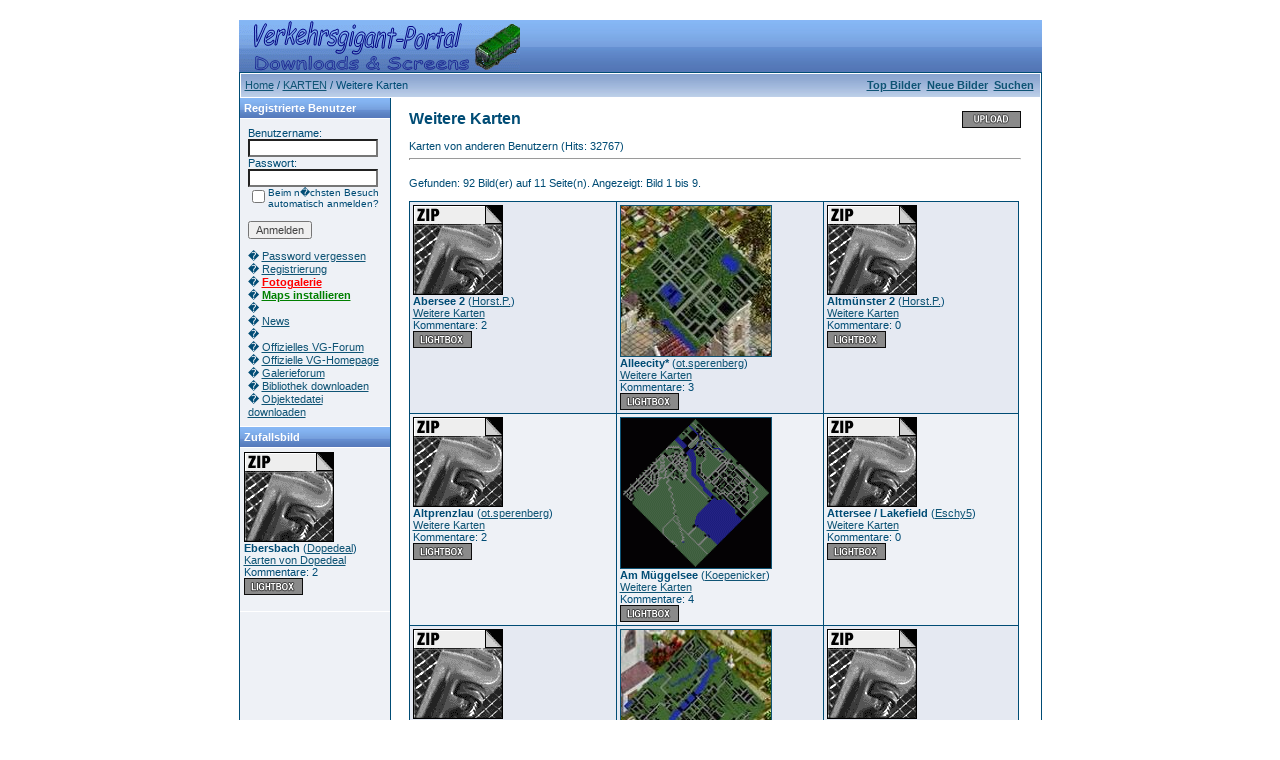

--- FILE ---
content_type: text/html; charset=UTF-8
request_url: https://verkehrsgigant-portal.de/categories.php?cat_id=57&sessionid=mig79dvi6k6ktf59vlnknimtl7
body_size: 4809
content:
<!DOCTYPE HTML PUBLIC "-//W3C//DTD HTML 4.0 Transitional//EN">
<html dir="ltr">
<head>
<title>Verkehrsgigant-Portal</title>
<meta http-equiv="content-type" content="text/html; charset=iso-8859-1">
<link type="text/css" rel="stylesheet" href="./templates/blue/style.css">
<meta http-equiv="imagetoolbar" content="no">
<link rel="alternate" type="application/rss+xml" title="RSS Feed: Weitere Karten (Neue Bilder)" href="https://verkehrsgigant-portal.de/rss.php?action=images&amp;cat_id=57" />
</head>
<body bgcolor="#FFFFFF" text="#0F5475" link="#0F5475" vlink="#0F5475" alink="#0F5475">
<script language="javascript" type="text/javascript">
<!--

  var captcha_reload_count = 0;
	var captcha_image_url = "./captcha.php?sessionid=4k047ugrm7cto57dk1tlpelf47";
  function new_captcha_image() {
    if (captcha_image_url.indexOf('?') == -1) {
		  document.getElementById('captcha_image').src= captcha_image_url+'?c='+captcha_reload_count;
		} else {
		  document.getElementById('captcha_image').src= captcha_image_url+'&c='+captcha_reload_count;
		}

    document.getElementById('captcha_input').value="";
    document.getElementById('captcha_input').focus();
    captcha_reload_count++;
  }

	function opendetailwindow() { 
    window.open('','detailwindow','toolbar=no,scrollbars=yes,resizable=no,width=680,height=480');
  }
// -->
</script>
<br />
<table width="800" border="0" cellspacing="0" cellpadding="0" align="center" style="background-image:url('./templates/blue/images/logo.gif');">
  <tr> 
    <td width="800" height="52"> 
            <table cellpadding="0" cellspacing="0" width="281" height="50" style="background-image:url('./templates/blue/images/logo2.gif');">
                <tr>
                    <td width="199">
                        <p align="right">&nbsp;&nbsp;&nbsp;&nbsp;&nbsp;</p>
                    </td>
                </tr>
            </table>
    </td>
  </tr>
  <tr> 
    <td class="bordercolor" width="800"> 
      <table width="800" border="0" cellspacing="1" cellpadding="0">
        <tr> 
          <td class="tablebgcolor"> 
            <table width="100%" border="0" cellspacing="1" cellpadding="0">
              <tr> 
                <td height="23"> 
                  <table width="100%" border="0" cellspacing="0" cellpadding="0" style="background-image:url('./templates/blue/images/navbar.gif');" height="23">
                    <tr> 
                      <td><img src="./templates/blue/images/spacer.gif" width="4" height="4" alt="" /><span class="clickstream"><a href="./index.php?sessionid=4k047ugrm7cto57dk1tlpelf47" class="clickstream">Home</a> / <a href="./categories.php?cat_id=22&amp;sessionid=4k047ugrm7cto57dk1tlpelf47" class="clickstream">KARTEN</a> / Weitere Karten</span></td>
                      <td align="right">
						<a href="./top.php?sessionid=4k047ugrm7cto57dk1tlpelf47"><b>Top Bilder</b></a>&nbsp;
						<a href="./search.php?search_new_images=1&amp;sessionid=4k047ugrm7cto57dk1tlpelf47"><b>Neue Bilder</b></a><b> 
                                                &nbsp;<a href="./search.php?sessionid=4k047ugrm7cto57dk1tlpelf47">Suchen</a> 
                                                &nbsp;</b>
					  </td>
                    </tr>
                  </table>
                </td>
              </tr>
            </table>
            <table width="801" border="0" cellspacing="0" cellpadding="0">
              <tr> 
                <td width="150" class="row1" valign="top">
                  <table width="150" border="0" cellspacing="0" cellpadding="0">
                    <tr> 
                      <td class="head2" height="20" style="background-image:url('./templates/blue/images/cat.gif');"><img src="./templates/blue/images/spacer.gif" alt="" width="4" height="4" />Registrierte Benutzer</td>
                    </tr>
                    <tr> 
                      <td class="tablebgcolor"><img src="./templates/blue/images/spacer.gif" alt="" width="1" height="1" /></td>
                    </tr>
                    <tr> 
                      <td align="center" class="row1"><table width="100%" border="0" cellpadding="8" cellspacing="0">
  <tr> 
    <td valign="top" align="left"> 
      <form action="./login.php?sessionid=4k047ugrm7cto57dk1tlpelf47" method="post"><input type="hidden" name="__csrf" value="3a58c5f7e1bf1aab39e079d3ff729094" />

        Benutzername:<br />
        <input type="text" size="10" name="user_name" class="logininput" />
        <br />
        Passwort:<br />
        <input type="password" size="10" name="user_password" class="logininput" />
        <br />
        <table border="0" cellspacing="0" cellpadding="0">
          <tr valign="top"> 
            <td><input type="checkbox" name="auto_login" value="1" /></td>
            <td><span class="smalltext">Beim n�chsten Besuch automatisch anmelden?</span><br /></td>
</tr>
        </table>
        <br />
		<input type="submit" value="Anmelden" / class="button">
      </form>
      � <a href="./member.php?action=lostpassword&amp;sessionid=4k047ugrm7cto57dk1tlpelf47">Password vergessen</a><br />
	  � <a href="./register.php?sessionid=4k047ugrm7cto57dk1tlpelf47">Registrierung</a><br />
� <a href="http://fotogalerie.verkehrsgigant-portal.de"><font color="red"><B>Fotogalerie</B></font></a><br />
� <a href="http://www.verkehrsgigant-portal.de/anleitung.php"><b><font color="green">Maps installieren</font></b></a><br />
� <a href=""></a><br />
� <a href="http://forum.eschy5.de/index.php?page=Board&boardID=113">News</a><br />
� <a href=""></a><br />
� <a href="http://forum.jowood.de/forumdisplay.php?f=14">Offizielles VG-Forum</a><br />
� <a href="http://www.verkehrsgigant.de">Offizielle VG-Homepage</a><br />
� <a href="http://forum.eric-schuessler.de/index.php?page=Board&boardID=25">Galerieforum</a><br />
� <a href="http://www.verkehrsgigant-portal.de/bibliothek.php">Bibliothek downloaden</a><br />
� <a href="http://www.verkehrsgigant-portal.de/objekte.php">Objektedatei downloaden</a><br /></td>
  </tr>
</table></td>
                    </tr>
                    <tr> 
                      <td class="tablebgcolor"><img src="./templates/blue/images/spacer.gif" alt="" width="1" height="1" /></td>
                    </tr>
                  </table>
				                    <table width="150" cellspacing="0" cellpadding="0">
                    <tr> 
                      <td class="head2" height="20" style="background-image:url('./templates/blue/images/cat.gif');"> <img src="./templates/blue/images/spacer.gif" alt="" width="4" height="4" />Zufallsbild</td>
                    </tr>
                    <tr> 
                      <td class="tablebgcolor"><img src="./templates/blue/images/spacer.gif" alt="" width="1" height="1" /></td>
                    </tr>
                    <tr> 
                      <td class="row1" style="padding:4px;">
					    
                        <p><a href="./details.php?image_id=22&amp;sessionid=4k047ugrm7cto57dk1tlpelf47"><img src="./templates/blue/icons/zip.gif" border="0" width="90" height="90" alt="Ebersbach" title="Ebersbach" /></a><br />
<b>Ebersbach</b>  (<a href="./member.php?action=showprofile&amp;user_id=5&amp;sessionid=4k047ugrm7cto57dk1tlpelf47">Dopedeal</a>)
<br />
<a href="./categories.php?cat_id=13&amp;sessionid=4k047ugrm7cto57dk1tlpelf47">Karten von Dopedeal</a><br />
Kommentare: 2<br />
<img src="./templates/blue/images/lightbox_off.gif" border="0" alt="" />						<br />
                        <br />
                      </td>
                    </tr>
                    <tr> 
                      <td class="tablebgcolor"><img src="./templates/blue/images/spacer.gif" alt="" width="1" height="1" /></td>
                    </tr>
                  </table>
				  				</td>
                <td width="1" class="bordercolor" valign="top"><img src="./templates/blue/images/spacer.gif" alt="" width="1" height="1" /></td>
                <td width="18" valign="top"><img src="./templates/blue/images/spacer.gif" alt="" width="18" height="18" /></td>
                <td width="610" valign="top"><br />
                  <table width="100%" border="0" cellspacing="0" cellpadding="0">
                    <tr>
                      <td><b class="title">Weitere Karten</b></td>
                      <td align="right" valign="bottom"><img src="./templates/blue/images/upload_off.gif" border="0" alt="" /></td>
                    </tr>
                  </table>
                  <br />Karten von anderen Benutzern (Hits: 32767) 
                  <hr size="1" />
                  				  <br />
				  Gefunden: 92 Bild(er) auf 11 Seite(n). Angezeigt: Bild 1 bis 9.				  <br />
				  <br />
                   
                  				  <table width="610" border="0" cellspacing="0" cellpadding="0">
                    <tr> 
                      <td class="head1"><table width="100%" border="0" cellpadding="3" cellspacing="1">
<tr class="imagerow1">
<td width="34%" valign="top">
<!-- you wish detail page in a small javascript open window, use <a href="./details.php?image_id=2225&amp;sessionid=4k047ugrm7cto57dk1tlpelf47" onclick="opendetailwindow()" target="detailwindow"><img src="./templates/blue/icons/zip.gif" border="0" width="90" height="90" alt="Abersee 2" title="Abersee 2" /></a> -->
<p><a href="./details.php?image_id=2225&amp;sessionid=4k047ugrm7cto57dk1tlpelf47"><img src="./templates/blue/icons/zip.gif" border="0" width="90" height="90" alt="Abersee 2" title="Abersee 2" /></a><br />
<b>Abersee 2</b>  (<a href="./member.php?action=showprofile&amp;user_id=505&amp;sessionid=4k047ugrm7cto57dk1tlpelf47">Horst.P.</a>)
<br />
<a href="./categories.php?cat_id=57&amp;sessionid=4k047ugrm7cto57dk1tlpelf47">Weitere Karten</a><br />
Kommentare: 2<br />
<img src="./templates/blue/images/lightbox_off.gif" border="0" alt="" />
</td>
<td width="34%" valign="top">
<!-- you wish detail page in a small javascript open window, use <a href="./details.php?image_id=987&amp;sessionid=4k047ugrm7cto57dk1tlpelf47" onclick="opendetailwindow()" target="detailwindow"><img src="./data/thumbnails/57/Alleecity.jpg" border="1" width="150" height="150" alt="Alleecity*" title="Alleecity*" /></a> -->
<p><a href="./details.php?image_id=987&amp;sessionid=4k047ugrm7cto57dk1tlpelf47"><img src="./data/thumbnails/57/Alleecity.jpg" border="1" width="150" height="150" alt="Alleecity*" title="Alleecity*" /></a><br />
<b>Alleecity*</b>  (<a href="./member.php?action=showprofile&amp;user_id=213&amp;sessionid=4k047ugrm7cto57dk1tlpelf47">ot.sperenberg</a>)
<br />
<a href="./categories.php?cat_id=57&amp;sessionid=4k047ugrm7cto57dk1tlpelf47">Weitere Karten</a><br />
Kommentare: 3<br />
<img src="./templates/blue/images/lightbox_off.gif" border="0" alt="" />
</td>
<td width="34%" valign="top">
<!-- you wish detail page in a small javascript open window, use <a href="./details.php?image_id=2070&amp;sessionid=4k047ugrm7cto57dk1tlpelf47" onclick="opendetailwindow()" target="detailwindow"><img src="./templates/blue/icons/zip.gif" border="0" width="90" height="90" alt="Altmünster 2" title="Altmünster 2" /></a> -->
<p><a href="./details.php?image_id=2070&amp;sessionid=4k047ugrm7cto57dk1tlpelf47"><img src="./templates/blue/icons/zip.gif" border="0" width="90" height="90" alt="Altmünster 2" title="Altmünster 2" /></a><br />
<b>Altmünster 2</b>  (<a href="./member.php?action=showprofile&amp;user_id=505&amp;sessionid=4k047ugrm7cto57dk1tlpelf47">Horst.P.</a>)
<br />
<a href="./categories.php?cat_id=57&amp;sessionid=4k047ugrm7cto57dk1tlpelf47">Weitere Karten</a><br />
Kommentare: 0<br />
<img src="./templates/blue/images/lightbox_off.gif" border="0" alt="" />
</td>
</tr>
<tr class="imagerow2">
<td width="34%" valign="top">
<!-- you wish detail page in a small javascript open window, use <a href="./details.php?image_id=1001&amp;sessionid=4k047ugrm7cto57dk1tlpelf47" onclick="opendetailwindow()" target="detailwindow"><img src="./templates/blue/icons/zip.gif" border="0" width="90" height="90" alt="Altprenzlau" title="Altprenzlau" /></a> -->
<p><a href="./details.php?image_id=1001&amp;sessionid=4k047ugrm7cto57dk1tlpelf47"><img src="./templates/blue/icons/zip.gif" border="0" width="90" height="90" alt="Altprenzlau" title="Altprenzlau" /></a><br />
<b>Altprenzlau</b>  (<a href="./member.php?action=showprofile&amp;user_id=213&amp;sessionid=4k047ugrm7cto57dk1tlpelf47">ot.sperenberg</a>)
<br />
<a href="./categories.php?cat_id=57&amp;sessionid=4k047ugrm7cto57dk1tlpelf47">Weitere Karten</a><br />
Kommentare: 2<br />
<img src="./templates/blue/images/lightbox_off.gif" border="0" alt="" />
</td>
<td width="34%" valign="top">
<!-- you wish detail page in a small javascript open window, use <a href="./details.php?image_id=1973&amp;sessionid=4k047ugrm7cto57dk1tlpelf47" onclick="opendetailwindow()" target="detailwindow"><img src="./data/thumbnails/57/ammueggelsee.gif" border="1" width="150" height="150" alt="Am Müggelsee" title="Am Müggelsee" /></a> -->
<p><a href="./details.php?image_id=1973&amp;sessionid=4k047ugrm7cto57dk1tlpelf47"><img src="./data/thumbnails/57/ammueggelsee.gif" border="1" width="150" height="150" alt="Am Müggelsee" title="Am Müggelsee" /></a><br />
<b>Am Müggelsee</b>  (<a href="./member.php?action=showprofile&amp;user_id=453&amp;sessionid=4k047ugrm7cto57dk1tlpelf47">Koepenicker</a>)
<br />
<a href="./categories.php?cat_id=57&amp;sessionid=4k047ugrm7cto57dk1tlpelf47">Weitere Karten</a><br />
Kommentare: 4<br />
<img src="./templates/blue/images/lightbox_off.gif" border="0" alt="" />
</td>
<td width="34%" valign="top">
<!-- you wish detail page in a small javascript open window, use <a href="./details.php?image_id=2265&amp;sessionid=4k047ugrm7cto57dk1tlpelf47" onclick="opendetailwindow()" target="detailwindow"><img src="./templates/blue/icons/zip.gif" border="0" width="90" height="90" alt="Attersee / Lakefield" title="Attersee / Lakefield" /></a> -->
<p><a href="./details.php?image_id=2265&amp;sessionid=4k047ugrm7cto57dk1tlpelf47"><img src="./templates/blue/icons/zip.gif" border="0" width="90" height="90" alt="Attersee / Lakefield" title="Attersee / Lakefield" /></a><br />
<b>Attersee / Lakefield</b>  (<a href="./member.php?action=showprofile&amp;user_id=8&amp;sessionid=4k047ugrm7cto57dk1tlpelf47">Eschy5</a>)
<br />
<a href="./categories.php?cat_id=57&amp;sessionid=4k047ugrm7cto57dk1tlpelf47">Weitere Karten</a><br />
Kommentare: 0<br />
<img src="./templates/blue/images/lightbox_off.gif" border="0" alt="" />
</td>
</tr>
<tr class="imagerow1">
<td width="34%" valign="top">
<!-- you wish detail page in a small javascript open window, use <a href="./details.php?image_id=2135&amp;sessionid=4k047ugrm7cto57dk1tlpelf47" onclick="opendetailwindow()" target="detailwindow"><img src="./templates/blue/icons/zip.gif" border="0" width="90" height="90" alt="Attersee 2" title="Attersee 2" /></a> -->
<p><a href="./details.php?image_id=2135&amp;sessionid=4k047ugrm7cto57dk1tlpelf47"><img src="./templates/blue/icons/zip.gif" border="0" width="90" height="90" alt="Attersee 2" title="Attersee 2" /></a><br />
<b>Attersee 2</b>  (<a href="./member.php?action=showprofile&amp;user_id=505&amp;sessionid=4k047ugrm7cto57dk1tlpelf47">Horst.P.</a>)
<br />
<a href="./categories.php?cat_id=57&amp;sessionid=4k047ugrm7cto57dk1tlpelf47">Weitere Karten</a><br />
Kommentare: 0<br />
<img src="./templates/blue/images/lightbox_off.gif" border="0" alt="" />
</td>
<td width="34%" valign="top">
<!-- you wish detail page in a small javascript open window, use <a href="./details.php?image_id=652&amp;sessionid=4k047ugrm7cto57dk1tlpelf47" onclick="opendetailwindow()" target="detailwindow"><img src="./data/thumbnails/57/BadIschl2.jpg" border="1" width="150" height="150" alt="Bad Ischl 2" title="Bad Ischl 2" /></a> -->
<p><a href="./details.php?image_id=652&amp;sessionid=4k047ugrm7cto57dk1tlpelf47"><img src="./data/thumbnails/57/BadIschl2.jpg" border="1" width="150" height="150" alt="Bad Ischl 2" title="Bad Ischl 2" /></a><br />
<b>Bad Ischl 2</b>  (<a href="./member.php?action=showprofile&amp;user_id=94&amp;sessionid=4k047ugrm7cto57dk1tlpelf47">Marc999</a>)
<br />
<a href="./categories.php?cat_id=57&amp;sessionid=4k047ugrm7cto57dk1tlpelf47">Weitere Karten</a><br />
Kommentare: 1<br />
<img src="./templates/blue/images/lightbox_off.gif" border="0" alt="" />
</td>
<td width="34%" valign="top">
<!-- you wish detail page in a small javascript open window, use <a href="./details.php?image_id=2103&amp;sessionid=4k047ugrm7cto57dk1tlpelf47" onclick="opendetailwindow()" target="detailwindow"><img src="./templates/blue/icons/zip.gif" border="0" width="90" height="90" alt="Baden - Baden" title="Baden - Baden" /></a> -->
<p><a href="./details.php?image_id=2103&amp;sessionid=4k047ugrm7cto57dk1tlpelf47"><img src="./templates/blue/icons/zip.gif" border="0" width="90" height="90" alt="Baden - Baden" title="Baden - Baden" /></a><br />
<b>Baden - Baden</b>  (<a href="./member.php?action=showprofile&amp;user_id=505&amp;sessionid=4k047ugrm7cto57dk1tlpelf47">Horst.P.</a>)
<br />
<a href="./categories.php?cat_id=57&amp;sessionid=4k047ugrm7cto57dk1tlpelf47">Weitere Karten</a><br />
Kommentare: 2<br />
<img src="./templates/blue/images/lightbox_off.gif" border="0" alt="" />
</td>
</tr>
</table>
</td>
                    </tr>
                  </table>
				                    <br />
				  <b class="pagingon">1</b>&nbsp;&nbsp;<a href="categories.php?cat_id=57&amp;sessionid=4k047ugrm7cto57dk1tlpelf47&amp;page=2" class="paging">2</a>&nbsp;&nbsp;<a href="categories.php?cat_id=57&amp;sessionid=4k047ugrm7cto57dk1tlpelf47&amp;page=3" class="paging">3</a>&nbsp;&nbsp;<a href="categories.php?cat_id=57&amp;sessionid=4k047ugrm7cto57dk1tlpelf47&amp;page=4" class="paging">4</a>&nbsp;&nbsp;<a href="categories.php?cat_id=57&amp;sessionid=4k047ugrm7cto57dk1tlpelf47&amp;page=5" class="paging">5</a>&nbsp;&nbsp;<a href="categories.php?cat_id=57&amp;sessionid=4k047ugrm7cto57dk1tlpelf47&amp;page=6" class="paging">6</a>&nbsp;&nbsp;<a href="categories.php?cat_id=57&amp;sessionid=4k047ugrm7cto57dk1tlpelf47&amp;page=2" class="paging">&raquo;</a>&nbsp;&nbsp;<a href="categories.php?cat_id=57&amp;sessionid=4k047ugrm7cto57dk1tlpelf47&amp;page=11" class="paging">Letzte Seite &raquo;</a>				  <br />
				  <br />
                  <table width="100%" border="0" cellspacing="0" cellpadding="0">
                    <tr> 
                      <td><form method="post" name="jumpbox" action="./categories.php?sessionid=4k047ugrm7cto57dk1tlpelf47"><input type="hidden" name="__csrf" value="3a58c5f7e1bf1aab39e079d3ff729094" />

  <table border="0" cellspacing="0" cellpadding="0">
    <tr> 
      <td valign="bottom">
<select name="cat_id" onchange="if (this.options[this.selectedIndex].value != 0){ forms['jumpbox'].submit() }" class="categoryselect">
<option value="0">Kategorie w�hlen</option>
<option value="0">-------------------------------</option>
<option value="105" class="dropdownmarker">Gebäude</option>
<option value="22" class="dropdownmarker">KARTEN</option>
<option value="38">-- Karten von Bjay</option>
<option value="13">-- Karten von Dopedeal</option>
<option value="11">-- Karten von Eschy5</option>
<option value="47">-- Karten von Florian L.</option>
<option value="41">-- Karten von fuchschris</option>
<option value="16">-- Karten von Horse</option>
<option value="78">-- Karten von k der busfan</option>
<option value="28">-- Karten von Karel53</option>
<option value="19">-- Karten von Michi0310</option>
<option value="58">-- Karten von mogelfisch</option>
<option value="101">-- Karten von Paul170</option>
<option value="51">-- Karten von Pilatus</option>
<option value="61">-- Karten von roman.krause</option>
<option value="66">-- Karten von Scoobydoo4u</option>
<option value="55">-- Karten von Skylar</option>
<option value="9">-- Karten von Synthtronic</option>
<option value="45">-- Karten von U1HH</option>
<option value="39">-- Karten von VGneuling</option>
<option value="49">-- Karten von ÖPNV-Raser</option>
<option value="57" selected="selected">-- Weitere Karten</option>
<option value="97" class="dropdownmarker">Kartenausschnitte</option>
<option value="65" class="dropdownmarker">MISSIONEN</option>
<option value="63" class="dropdownmarker">Screenshots aus VG und Editor</option>
<option value="23">-- Screenshots von VG Karten</option>
<option value="37">---- Bilder von Bjay</option>
<option value="29">---- Bilder von Dopedeal</option>
<option value="30">---- Bilder von Eschy5</option>
<option value="48">---- Bilder von Florian L.</option>
<option value="42">---- Bilder von fuchschris</option>
<option value="31">---- Bilder von Horse</option>
<option value="84">---- Bilder von k der busfan</option>
<option value="34">---- Bilder von Karel53</option>
<option value="32">---- Bilder von Michi0310</option>
<option value="59">---- Bilder von mogelfisch</option>
<option value="102">---- Bilder von Paul170</option>
<option value="52">---- Bilder von Pilatus</option>
<option value="62">---- Bilder von roman.krause</option>
<option value="67">---- Bilder von Scoobydoo4u</option>
<option value="56">---- Bilder von Skylar</option>
<option value="33">---- Bilder von Synthtronic</option>
<option value="46">---- Bilder von U1HH</option>
<option value="40">---- Bilder von VGneuling</option>
<option value="50">---- Bilder von ÖPNV-Raser</option>
<option value="75">---- Projekt Gemeinsame Stadt</option>
<option value="69">---- Weitere Bilder</option>
<option value="35">-- Spiel-Aufnahmen</option>
<option value="103" class="dropdownmarker">Sonstiges</option>
<option value="100" class="dropdownmarker">Spielstände</option>
<option value="96" class="dropdownmarker">Straßennamen</option>
<option value="87" class="dropdownmarker">Über Verkehrsgigant</option>
<option value="99" class="dropdownmarker">Videos</option>
<option value="104" class="dropdownmarker">Verkehrsgigant Updates</option>
<option value="98" class="dropdownmarker">Betatest</option>
</select>
</td>
      <td valign="top"> 
        <input type="submit" value="Go" / class="button">
      </td>
    </tr>
  </table>
</form>
</td>
                      <td align="right"><form method="post" action="categories.php?cat_id=57&amp;sessionid=4k047ugrm7cto57dk1tlpelf47" name="perpagebox"><input type="hidden" name="__csrf" value="3a58c5f7e1bf1aab39e079d3ff729094" />

  <table border="0" cellspacing="0" cellpadding="0">
    <tr> 
      <td>Bilder pro Seite:&nbsp;</td>
      <td>
<select onchange="if (this.options[this.selectedIndex].value != 0 && typeof forms['perpagebox'] != 'undefined'){ forms['perpagebox'].submit() }" name="setperpage" class="setperpageselect">
<option value="3">3</option>
<option value="6">6</option>
<option value="9" selected="selected">9</option>
<option value="12">12</option>
<option value="15">15</option>
<option value="18">18</option>
<option value="21">21</option>
<option value="24">24</option>
<option value="27">27</option>
<option value="30">30</option>
</select>
<input type="hidden" name="cat_id" value="57" />
</td>
      <td> 
        <input type="submit" value="Go" class="button" />
      </td>
    </tr>
  </table>
</form>
</td>
                    </tr>
                  </table>
                  <p style="line-height:100%; margin-top:0; margin-bottom:0;">&nbsp;</p>
                                    <p style="line-height:100%; margin-top:0; margin-bottom:0;">&nbsp;</p>
				</td>
                <td width="19" valign="top"><img src="./templates/blue/images/spacer.gif" alt="" width="19" height="19" /></td>
              </tr>
            </table>
          </td>
        </tr>
      </table>
    </td>
  </tr>
</table>
<p align="center">
  <a href="https://verkehrsgigant-portal.de/rss.php?action=images&amp;cat_id=57"><img src="./templates/blue/images/rss.gif" border="0" width="15" height="15" alt="RSS Feed: Weitere Karten (Neue Bilder)" /></a>
</p>
<!--
    Bitte beachten Sie, dass der folgende Copyrighthinweis
    auf JEDER Seite die von 4images ausgegeben wird sichtbar 
    sein MUSS. Schriftart, Farbe etc. d�rfen an die eigene 
    Website angepasst werden, der Hinweis darf aber unter 
    KEINEN Umst�nden entfernt oder unsichtbar gemacht werden.
    Auch muss der Hyperlink zu http://www.4homepages.de intakt 
    bleiben. Diese Bedingung ist Bestandteil der Lizenz dieser 
    Software. Lesen Sie die Lizenz.txt Datei f�r weitere 
    Informationen.
	
    Please note that the following copyright notice
    MUST be displayed on each and every page output
    by 4images. You may alter the font, colour etc. but
    you CANNOT remove it, nor change it so that it be,
    to all intents and purposes, invisible. The hyperlink 
    http://www.4homepages.de must also remain intact. 
    These conditions are part of the licence this software 
    is released under. See the Licence.txt file for 
    more information.
// -->
<p align="center">
Template by <a href="http://www.rustynet.de" target="_blank"><b>rustynet.de</b></a><br>  Powered by <b>4images</b> 1.7.10  
  Copyright � 2002 <a href="http://www.4homepages.de" target="_blank">4homepages.de</a>
</p>
<!--
<p align="center">
  <a href="http://validator.w3.org/check/referer"><img src="http://validator.w3.org/images/vxhtml10" height="31" width="88" alt="Valid XHTML 1.0!" border="0" /></a> 
</p> 
// -->
</body>
</html><br /><font color='#FF0000'><b>An unexpected error occured. Please try again later.</b></font><br />